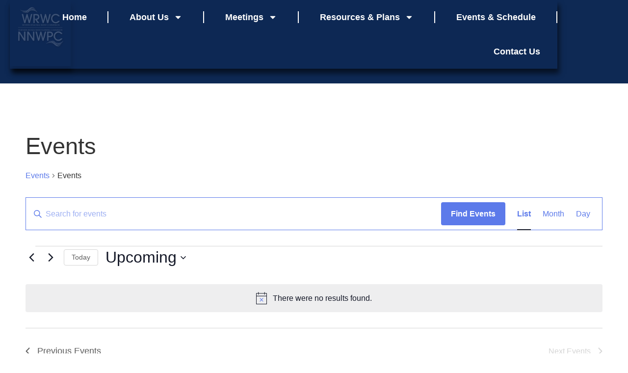

--- FILE ---
content_type: text/css
request_url: https://www.wrwc.us/wp-content/uploads/elementor/css/post-639.css?ver=1768516692
body_size: 1288
content:
.elementor-639 .elementor-element.elementor-element-e4cdf6d{--display:flex;--min-height:170px;--flex-direction:column;--container-widget-width:100%;--container-widget-height:initial;--container-widget-flex-grow:0;--container-widget-align-self:initial;--flex-wrap-mobile:wrap;}.elementor-639 .elementor-element.elementor-element-e4cdf6d:not(.elementor-motion-effects-element-type-background), .elementor-639 .elementor-element.elementor-element-e4cdf6d > .elementor-motion-effects-container > .elementor-motion-effects-layer{background-color:var( --e-global-color-primary );}.elementor-639 .elementor-element.elementor-element-80ba1d4{--display:flex;--min-height:0px;--flex-direction:row;--container-widget-width:initial;--container-widget-height:100%;--container-widget-flex-grow:1;--container-widget-align-self:stretch;--flex-wrap-mobile:wrap;--gap:0px 0px;--row-gap:0px;--column-gap:0px;--flex-wrap:wrap;--margin-top:-32px;--margin-bottom:-22px;--margin-left:0px;--margin-right:0px;}.elementor-639 .elementor-element.elementor-element-0b0cc49{--display:flex;--min-height:135px;--flex-direction:column;--container-widget-width:calc( ( 1 - var( --container-widget-flex-grow ) ) * 100% );--container-widget-height:initial;--container-widget-flex-grow:0;--container-widget-align-self:initial;--flex-wrap-mobile:wrap;--justify-content:center;--align-items:flex-end;box-shadow:4px 10px 10px 0px rgba(0, 0, 0, 0.57);}.elementor-639 .elementor-element.elementor-element-0b0cc49:not(.elementor-motion-effects-element-type-background), .elementor-639 .elementor-element.elementor-element-0b0cc49 > .elementor-motion-effects-container > .elementor-motion-effects-layer{background-color:#0E2954CC;}.elementor-widget-image .widget-image-caption{color:var( --e-global-color-text );font-family:var( --e-global-typography-text-font-family ), Sans-serif;font-weight:var( --e-global-typography-text-font-weight );}.elementor-639 .elementor-element.elementor-element-3225457.elementor-element{--align-self:flex-end;}.elementor-639 .elementor-element.elementor-element-3225457{text-align:end;}.elementor-639 .elementor-element.elementor-element-a60ca33{--display:flex;--min-height:135px;--flex-direction:column;--container-widget-width:calc( ( 1 - var( --container-widget-flex-grow ) ) * 100% );--container-widget-height:initial;--container-widget-flex-grow:0;--container-widget-align-self:initial;--flex-wrap-mobile:wrap;--justify-content:center;--align-items:center;box-shadow:4px 10px 10px 0px rgba(0, 0, 0, 0.57);--margin-top:0px;--margin-bottom:0px;--margin-left:0px;--margin-right:0px;--padding-top:0px;--padding-bottom:0px;--padding-left:0px;--padding-right:0px;}.elementor-639 .elementor-element.elementor-element-a60ca33:not(.elementor-motion-effects-element-type-background), .elementor-639 .elementor-element.elementor-element-a60ca33 > .elementor-motion-effects-container > .elementor-motion-effects-layer{background-color:#0E2954CC;}.elementor-widget-nav-menu .elementor-nav-menu .elementor-item{font-family:var( --e-global-typography-primary-font-family ), Sans-serif;font-weight:var( --e-global-typography-primary-font-weight );}.elementor-widget-nav-menu .elementor-nav-menu--main .elementor-item{color:var( --e-global-color-text );fill:var( --e-global-color-text );}.elementor-widget-nav-menu .elementor-nav-menu--main .elementor-item:hover,
					.elementor-widget-nav-menu .elementor-nav-menu--main .elementor-item.elementor-item-active,
					.elementor-widget-nav-menu .elementor-nav-menu--main .elementor-item.highlighted,
					.elementor-widget-nav-menu .elementor-nav-menu--main .elementor-item:focus{color:var( --e-global-color-accent );fill:var( --e-global-color-accent );}.elementor-widget-nav-menu .elementor-nav-menu--main:not(.e--pointer-framed) .elementor-item:before,
					.elementor-widget-nav-menu .elementor-nav-menu--main:not(.e--pointer-framed) .elementor-item:after{background-color:var( --e-global-color-accent );}.elementor-widget-nav-menu .e--pointer-framed .elementor-item:before,
					.elementor-widget-nav-menu .e--pointer-framed .elementor-item:after{border-color:var( --e-global-color-accent );}.elementor-widget-nav-menu{--e-nav-menu-divider-color:var( --e-global-color-text );}.elementor-widget-nav-menu .elementor-nav-menu--dropdown .elementor-item, .elementor-widget-nav-menu .elementor-nav-menu--dropdown  .elementor-sub-item{font-family:var( --e-global-typography-accent-font-family ), Sans-serif;font-weight:var( --e-global-typography-accent-font-weight );}.elementor-639 .elementor-element.elementor-element-057f432.elementor-element{--align-self:center;}.elementor-639 .elementor-element.elementor-element-057f432 .elementor-menu-toggle{margin:0 auto;}.elementor-639 .elementor-element.elementor-element-057f432 .elementor-nav-menu .elementor-item{font-family:"Roboto", Sans-serif;font-size:18px;font-weight:600;}.elementor-639 .elementor-element.elementor-element-057f432 .elementor-nav-menu--main .elementor-item{color:#FFFFFF;fill:#FFFFFF;padding-left:35px;padding-right:35px;padding-top:25px;padding-bottom:25px;}.elementor-639 .elementor-element.elementor-element-057f432 .elementor-nav-menu--main .elementor-item:hover,
					.elementor-639 .elementor-element.elementor-element-057f432 .elementor-nav-menu--main .elementor-item.elementor-item-active,
					.elementor-639 .elementor-element.elementor-element-057f432 .elementor-nav-menu--main .elementor-item.highlighted,
					.elementor-639 .elementor-element.elementor-element-057f432 .elementor-nav-menu--main .elementor-item:focus{color:var( --e-global-color-text );fill:var( --e-global-color-text );}.elementor-639 .elementor-element.elementor-element-057f432 .elementor-nav-menu--main:not(.e--pointer-framed) .elementor-item:before,
					.elementor-639 .elementor-element.elementor-element-057f432 .elementor-nav-menu--main:not(.e--pointer-framed) .elementor-item:after{background-color:var( --e-global-color-text );}.elementor-639 .elementor-element.elementor-element-057f432 .e--pointer-framed .elementor-item:before,
					.elementor-639 .elementor-element.elementor-element-057f432 .e--pointer-framed .elementor-item:after{border-color:var( --e-global-color-text );}.elementor-639 .elementor-element.elementor-element-057f432 .elementor-nav-menu--main .elementor-item.elementor-item-active{color:var( --e-global-color-text );}.elementor-639 .elementor-element.elementor-element-057f432 .elementor-nav-menu--main:not(.e--pointer-framed) .elementor-item.elementor-item-active:before,
					.elementor-639 .elementor-element.elementor-element-057f432 .elementor-nav-menu--main:not(.e--pointer-framed) .elementor-item.elementor-item-active:after{background-color:var( --e-global-color-text );}.elementor-639 .elementor-element.elementor-element-057f432 .e--pointer-framed .elementor-item.elementor-item-active:before,
					.elementor-639 .elementor-element.elementor-element-057f432 .e--pointer-framed .elementor-item.elementor-item-active:after{border-color:var( --e-global-color-text );}.elementor-639 .elementor-element.elementor-element-057f432{--e-nav-menu-divider-content:"";--e-nav-menu-divider-style:solid;--e-nav-menu-divider-color:#FFFFFF;--e-nav-menu-horizontal-menu-item-margin:calc( 15px / 2 );}.elementor-639 .elementor-element.elementor-element-057f432 .elementor-nav-menu--main:not(.elementor-nav-menu--layout-horizontal) .elementor-nav-menu > li:not(:last-child){margin-bottom:15px;}.elementor-639 .elementor-element.elementor-element-057f432 .elementor-nav-menu--dropdown a, .elementor-639 .elementor-element.elementor-element-057f432 .elementor-menu-toggle{color:var( --e-global-color-text );fill:var( --e-global-color-text );}.elementor-639 .elementor-element.elementor-element-057f432 .elementor-nav-menu--dropdown{background-color:#FFFFFF;}.elementor-639 .elementor-element.elementor-element-057f432 .elementor-nav-menu--dropdown a:hover,
					.elementor-639 .elementor-element.elementor-element-057f432 .elementor-nav-menu--dropdown a:focus,
					.elementor-639 .elementor-element.elementor-element-057f432 .elementor-nav-menu--dropdown a.elementor-item-active,
					.elementor-639 .elementor-element.elementor-element-057f432 .elementor-nav-menu--dropdown a.highlighted{background-color:var( --e-global-color-primary );}.elementor-639 .elementor-element.elementor-element-057f432 .elementor-nav-menu--dropdown .elementor-item, .elementor-639 .elementor-element.elementor-element-057f432 .elementor-nav-menu--dropdown  .elementor-sub-item{font-family:"Roboto", Sans-serif;font-weight:600;letter-spacing:0.9px;}.elementor-639 .elementor-element.elementor-element-057f432 .elementor-nav-menu--dropdown li:not(:last-child){border-style:solid;border-color:var( --e-global-color-text );border-bottom-width:2px;}.elementor-639 .elementor-element.elementor-element-057f432 div.elementor-menu-toggle{color:var( --e-global-color-accent );}.elementor-639 .elementor-element.elementor-element-057f432 div.elementor-menu-toggle svg{fill:var( --e-global-color-accent );}.elementor-theme-builder-content-area{height:400px;}.elementor-location-header:before, .elementor-location-footer:before{content:"";display:table;clear:both;}@media(max-width:1024px){.elementor-639 .elementor-element.elementor-element-057f432 .elementor-nav-menu .elementor-item{font-size:12px;letter-spacing:0px;}.elementor-639 .elementor-element.elementor-element-057f432 .elementor-nav-menu--main .elementor-item{padding-left:7px;padding-right:7px;padding-top:20px;padding-bottom:20px;}.elementor-639 .elementor-element.elementor-element-057f432{--e-nav-menu-horizontal-menu-item-margin:calc( 12px / 2 );}.elementor-639 .elementor-element.elementor-element-057f432 .elementor-nav-menu--main:not(.elementor-nav-menu--layout-horizontal) .elementor-nav-menu > li:not(:last-child){margin-bottom:12px;}}@media(min-width:768px){.elementor-639 .elementor-element.elementor-element-e4cdf6d{--content-width:1400px;}.elementor-639 .elementor-element.elementor-element-0b0cc49{--width:10%;}.elementor-639 .elementor-element.elementor-element-a60ca33{--width:90%;}}@media(max-width:767px){.elementor-639 .elementor-element.elementor-element-e4cdf6d{--flex-direction:row;--container-widget-width:calc( ( 1 - var( --container-widget-flex-grow ) ) * 100% );--container-widget-height:100%;--container-widget-flex-grow:1;--container-widget-align-self:stretch;--flex-wrap-mobile:wrap;--align-items:center;}.elementor-639 .elementor-element.elementor-element-80ba1d4{--justify-content:center;}.elementor-639 .elementor-element.elementor-element-0b0cc49{--width:150px;--flex-direction:row;--container-widget-width:calc( ( 1 - var( --container-widget-flex-grow ) ) * 100% );--container-widget-height:100%;--container-widget-flex-grow:1;--container-widget-align-self:stretch;--flex-wrap-mobile:wrap;--justify-content:flex-start;--align-items:flex-end;--flex-wrap:nowrap;}.elementor-639 .elementor-element.elementor-element-0b0cc49.e-con{--align-self:flex-start;}.elementor-639 .elementor-element.elementor-element-a60ca33{--width:150px;--flex-direction:row;--container-widget-width:calc( ( 1 - var( --container-widget-flex-grow ) ) * 100% );--container-widget-height:100%;--container-widget-flex-grow:1;--container-widget-align-self:stretch;--flex-wrap-mobile:wrap;--justify-content:flex-end;--align-items:center;--flex-wrap:nowrap;}.elementor-639 .elementor-element.elementor-element-a60ca33.e-con{--align-self:flex-end;}.elementor-639 .elementor-element.elementor-element-057f432 > .elementor-widget-container{margin:0px 10px 0px 0px;}.elementor-639 .elementor-element.elementor-element-057f432.elementor-element{--align-self:center;}.elementor-639 .elementor-element.elementor-element-057f432{--nav-menu-icon-size:40px;}}

--- FILE ---
content_type: text/css
request_url: https://www.wrwc.us/wp-content/uploads/elementor/css/post-704.css?ver=1768516692
body_size: 1394
content:
.elementor-704 .elementor-element.elementor-element-dcbe982{--display:flex;--flex-direction:column;--container-widget-width:100%;--container-widget-height:initial;--container-widget-flex-grow:0;--container-widget-align-self:initial;--flex-wrap-mobile:wrap;}.elementor-704 .elementor-element.elementor-element-dcbe982:not(.elementor-motion-effects-element-type-background), .elementor-704 .elementor-element.elementor-element-dcbe982 > .elementor-motion-effects-container > .elementor-motion-effects-layer{background-color:var( --e-global-color-primary );}.elementor-widget-divider{--divider-color:var( --e-global-color-secondary );}.elementor-widget-divider .elementor-divider__text{color:var( --e-global-color-secondary );font-family:var( --e-global-typography-secondary-font-family ), Sans-serif;font-weight:var( --e-global-typography-secondary-font-weight );}.elementor-widget-divider.elementor-view-stacked .elementor-icon{background-color:var( --e-global-color-secondary );}.elementor-widget-divider.elementor-view-framed .elementor-icon, .elementor-widget-divider.elementor-view-default .elementor-icon{color:var( --e-global-color-secondary );border-color:var( --e-global-color-secondary );}.elementor-widget-divider.elementor-view-framed .elementor-icon, .elementor-widget-divider.elementor-view-default .elementor-icon svg{fill:var( --e-global-color-secondary );}.elementor-704 .elementor-element.elementor-element-aa40feb{--divider-border-style:solid;--divider-color:#FFFFFF;--divider-border-width:3px;}.elementor-704 .elementor-element.elementor-element-aa40feb > .elementor-widget-container{padding:40px 0px 0px 0px;}.elementor-704 .elementor-element.elementor-element-aa40feb .elementor-divider-separator{width:100%;}.elementor-704 .elementor-element.elementor-element-aa40feb .elementor-divider{padding-block-start:15px;padding-block-end:15px;}.elementor-704 .elementor-element.elementor-element-dcc2ee5{--display:flex;--flex-direction:row;--container-widget-width:initial;--container-widget-height:100%;--container-widget-flex-grow:1;--container-widget-align-self:stretch;--flex-wrap-mobile:wrap;--gap:0px 0px;--row-gap:0px;--column-gap:0px;--margin-top:-23px;--margin-bottom:0px;--margin-left:0px;--margin-right:0px;--padding-top:0px;--padding-bottom:30px;--padding-left:65px;--padding-right:0px;}.elementor-704 .elementor-element.elementor-element-dcc2ee5:not(.elementor-motion-effects-element-type-background), .elementor-704 .elementor-element.elementor-element-dcc2ee5 > .elementor-motion-effects-container > .elementor-motion-effects-layer{background-color:var( --e-global-color-primary );}.elementor-704 .elementor-element.elementor-element-bb7a885{--display:flex;--flex-direction:column;--container-widget-width:100%;--container-widget-height:initial;--container-widget-flex-grow:0;--container-widget-align-self:initial;--flex-wrap-mobile:wrap;}.elementor-widget-image .widget-image-caption{color:var( --e-global-color-text );font-family:var( --e-global-typography-text-font-family ), Sans-serif;font-weight:var( --e-global-typography-text-font-weight );}.elementor-704 .elementor-element.elementor-element-f4178f2 > .elementor-widget-container{margin:5px 0px -22px 0px;}.elementor-704 .elementor-element.elementor-element-f4178f2{text-align:start;}.elementor-widget-heading .elementor-heading-title{font-family:var( --e-global-typography-primary-font-family ), Sans-serif;font-weight:var( --e-global-typography-primary-font-weight );color:var( --e-global-color-primary );}.elementor-704 .elementor-element.elementor-element-75f2fc7 > .elementor-widget-container{margin:0px 0px -16px 15px;}.elementor-704 .elementor-element.elementor-element-75f2fc7 .elementor-heading-title{font-family:"Roboto", Sans-serif;font-size:15px;font-weight:600;color:#FFFFFF;}.elementor-704 .elementor-element.elementor-element-01f5050{--divider-border-style:solid;--divider-color:#FFFFFF;--divider-border-width:2px;}.elementor-704 .elementor-element.elementor-element-01f5050 > .elementor-widget-container{margin:-4px 0px -1px 15px;}.elementor-704 .elementor-element.elementor-element-01f5050 .elementor-divider-separator{width:100%;}.elementor-704 .elementor-element.elementor-element-01f5050 .elementor-divider{padding-block-start:5px;padding-block-end:5px;}.elementor-704 .elementor-element.elementor-element-5411144 > .elementor-widget-container{margin:-19px 0px 0px 15px;padding:0px 0px 0px 0px;}.elementor-704 .elementor-element.elementor-element-5411144{text-align:justify;}.elementor-704 .elementor-element.elementor-element-5411144 .elementor-heading-title{font-family:"Roboto", Sans-serif;font-size:11px;font-weight:500;line-height:16px;letter-spacing:0px;color:#FFFFFF;}.elementor-704 .elementor-element.elementor-element-e563916{--display:flex;--flex-direction:column;--container-widget-width:100%;--container-widget-height:initial;--container-widget-flex-grow:0;--container-widget-align-self:initial;--flex-wrap-mobile:wrap;--padding-top:25px;--padding-bottom:0px;--padding-left:30px;--padding-right:0px;}.elementor-704 .elementor-element.elementor-element-ad2b7a3 > .elementor-widget-container{margin:17px 0px 0px 0px;padding:0px 0px 0px 5px;}.elementor-704 .elementor-element.elementor-element-ad2b7a3{text-align:start;}.elementor-704 .elementor-element.elementor-element-ad2b7a3 .elementor-heading-title{font-family:"Roboto", Sans-serif;font-size:60px;font-weight:500;text-shadow:6px 5px 5px rgba(0, 0, 0, 0.86);color:#FFFFFF;}.elementor-widget-icon-list .elementor-icon-list-item:not(:last-child):after{border-color:var( --e-global-color-text );}.elementor-widget-icon-list .elementor-icon-list-icon i{color:var( --e-global-color-primary );}.elementor-widget-icon-list .elementor-icon-list-icon svg{fill:var( --e-global-color-primary );}.elementor-widget-icon-list .elementor-icon-list-item > .elementor-icon-list-text, .elementor-widget-icon-list .elementor-icon-list-item > a{font-family:var( --e-global-typography-text-font-family ), Sans-serif;font-weight:var( --e-global-typography-text-font-weight );}.elementor-widget-icon-list .elementor-icon-list-text{color:var( --e-global-color-secondary );}.elementor-704 .elementor-element.elementor-element-3d78f8e > .elementor-widget-container{margin:3px 0px 0px 8px;}.elementor-704 .elementor-element.elementor-element-3d78f8e .elementor-icon-list-items:not(.elementor-inline-items) .elementor-icon-list-item:not(:last-child){padding-block-end:calc(13px/2);}.elementor-704 .elementor-element.elementor-element-3d78f8e .elementor-icon-list-items:not(.elementor-inline-items) .elementor-icon-list-item:not(:first-child){margin-block-start:calc(13px/2);}.elementor-704 .elementor-element.elementor-element-3d78f8e .elementor-icon-list-items.elementor-inline-items .elementor-icon-list-item{margin-inline:calc(13px/2);}.elementor-704 .elementor-element.elementor-element-3d78f8e .elementor-icon-list-items.elementor-inline-items{margin-inline:calc(-13px/2);}.elementor-704 .elementor-element.elementor-element-3d78f8e .elementor-icon-list-items.elementor-inline-items .elementor-icon-list-item:after{inset-inline-end:calc(-13px/2);}.elementor-704 .elementor-element.elementor-element-3d78f8e .elementor-icon-list-icon i{color:#FFFFFF;transition:color 0.3s;}.elementor-704 .elementor-element.elementor-element-3d78f8e .elementor-icon-list-icon svg{fill:#FFFFFF;transition:fill 0.3s;}.elementor-704 .elementor-element.elementor-element-3d78f8e{--e-icon-list-icon-size:30px;--e-icon-list-icon-align:center;--e-icon-list-icon-margin:0 calc(var(--e-icon-list-icon-size, 1em) * 0.125);--icon-vertical-align:center;--icon-vertical-offset:0px;}.elementor-704 .elementor-element.elementor-element-3d78f8e .elementor-icon-list-icon{padding-inline-end:2px;}.elementor-704 .elementor-element.elementor-element-3d78f8e .elementor-icon-list-item > .elementor-icon-list-text, .elementor-704 .elementor-element.elementor-element-3d78f8e .elementor-icon-list-item > a{font-family:"Roboto", Sans-serif;font-weight:400;}.elementor-704 .elementor-element.elementor-element-3d78f8e .elementor-icon-list-text{text-shadow:6px 5px 5px rgba(0, 0, 0, 0.66);color:#FFFFFF;transition:color 0.3s;}.elementor-theme-builder-content-area{height:400px;}.elementor-location-header:before, .elementor-location-footer:before{content:"";display:table;clear:both;}@media(max-width:767px){.elementor-704 .elementor-element.elementor-element-dcc2ee5{--padding-top:0px;--padding-bottom:30px;--padding-left:0px;--padding-right:0px;}.elementor-704 .elementor-element.elementor-element-bb7a885{--padding-top:10px;--padding-bottom:0px;--padding-left:10px;--padding-right:10px;}.elementor-704 .elementor-element.elementor-element-75f2fc7 > .elementor-widget-container{margin:0px 0px -14px 0px;}.elementor-704 .elementor-element.elementor-element-01f5050 > .elementor-widget-container{margin:-3px 0px -3px 0px;}.elementor-704 .elementor-element.elementor-element-5411144 > .elementor-widget-container{margin:-15px 0px 0px 0px;}.elementor-704 .elementor-element.elementor-element-e563916{--padding-top:0px;--padding-bottom:10px;--padding-left:10px;--padding-right:10px;}.elementor-704 .elementor-element.elementor-element-ad2b7a3 > .elementor-widget-container{margin:20px 0px -12px 0px;}.elementor-704 .elementor-element.elementor-element-ad2b7a3 .elementor-heading-title{font-size:35px;}.elementor-704 .elementor-element.elementor-element-3d78f8e > .elementor-widget-container{margin:0px 0px 0px 0px;}.elementor-704 .elementor-element.elementor-element-3d78f8e .elementor-icon-list-item > .elementor-icon-list-text, .elementor-704 .elementor-element.elementor-element-3d78f8e .elementor-icon-list-item > a{font-size:14px;}}@media(min-width:768px){.elementor-704 .elementor-element.elementor-element-dcbe982{--content-width:1300px;}.elementor-704 .elementor-element.elementor-element-dcc2ee5{--content-width:1150px;}.elementor-704 .elementor-element.elementor-element-bb7a885{--width:60%;}.elementor-704 .elementor-element.elementor-element-e563916{--width:40%;}}